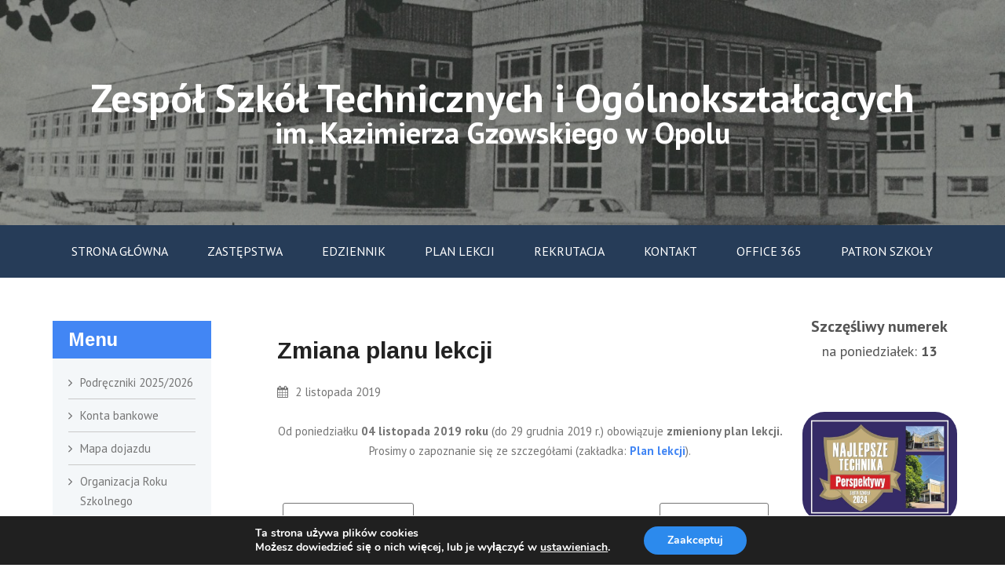

--- FILE ---
content_type: text/html; charset=UTF-8
request_url: https://gzowski.opole.pl/zmiana-planu-lekcji/
body_size: 12936
content:
<!DOCTYPE html> 
<html lang="pl-PL">
<head>
<meta charset="UTF-8">
<meta name="viewport" content="width=device-width, initial-scale=1">
<link rel="profile" href="http://gmpg.org/xfn/11"><title>Zmiana planu lekcji &#8211; Zespół Szkół Technicznych i Ogólnokształcących im. Kazimierza Gzowskiego</title>
<meta name='robots' content='max-image-preview:large' />
<link rel='dns-prefetch' href='//fonts.googleapis.com' />
<link rel="alternate" type="application/rss+xml" title="Zespół Szkół Technicznych i Ogólnokształcących im. Kazimierza Gzowskiego &raquo; Kanał z wpisami" href="https://gzowski.opole.pl/feed/" />
<link rel="alternate" type="application/rss+xml" title="Zespół Szkół Technicznych i Ogólnokształcących im. Kazimierza Gzowskiego &raquo; Kanał z komentarzami" href="https://gzowski.opole.pl/comments/feed/" />
<link rel="alternate" title="oEmbed (JSON)" type="application/json+oembed" href="https://gzowski.opole.pl/wp-json/oembed/1.0/embed?url=https%3A%2F%2Fgzowski.opole.pl%2Fzmiana-planu-lekcji%2F" />
<link rel="alternate" title="oEmbed (XML)" type="text/xml+oembed" href="https://gzowski.opole.pl/wp-json/oembed/1.0/embed?url=https%3A%2F%2Fgzowski.opole.pl%2Fzmiana-planu-lekcji%2F&#038;format=xml" />
<style id='wp-img-auto-sizes-contain-inline-css' type='text/css'>
img:is([sizes=auto i],[sizes^="auto," i]){contain-intrinsic-size:3000px 1500px}
/*# sourceURL=wp-img-auto-sizes-contain-inline-css */
</style>
<style id='wp-emoji-styles-inline-css' type='text/css'>

	img.wp-smiley, img.emoji {
		display: inline !important;
		border: none !important;
		box-shadow: none !important;
		height: 1em !important;
		width: 1em !important;
		margin: 0 0.07em !important;
		vertical-align: -0.1em !important;
		background: none !important;
		padding: 0 !important;
	}
/*# sourceURL=wp-emoji-styles-inline-css */
</style>
<style id='wp-block-library-inline-css' type='text/css'>
:root{--wp-block-synced-color:#7a00df;--wp-block-synced-color--rgb:122,0,223;--wp-bound-block-color:var(--wp-block-synced-color);--wp-editor-canvas-background:#ddd;--wp-admin-theme-color:#007cba;--wp-admin-theme-color--rgb:0,124,186;--wp-admin-theme-color-darker-10:#006ba1;--wp-admin-theme-color-darker-10--rgb:0,107,160.5;--wp-admin-theme-color-darker-20:#005a87;--wp-admin-theme-color-darker-20--rgb:0,90,135;--wp-admin-border-width-focus:2px}@media (min-resolution:192dpi){:root{--wp-admin-border-width-focus:1.5px}}.wp-element-button{cursor:pointer}:root .has-very-light-gray-background-color{background-color:#eee}:root .has-very-dark-gray-background-color{background-color:#313131}:root .has-very-light-gray-color{color:#eee}:root .has-very-dark-gray-color{color:#313131}:root .has-vivid-green-cyan-to-vivid-cyan-blue-gradient-background{background:linear-gradient(135deg,#00d084,#0693e3)}:root .has-purple-crush-gradient-background{background:linear-gradient(135deg,#34e2e4,#4721fb 50%,#ab1dfe)}:root .has-hazy-dawn-gradient-background{background:linear-gradient(135deg,#faaca8,#dad0ec)}:root .has-subdued-olive-gradient-background{background:linear-gradient(135deg,#fafae1,#67a671)}:root .has-atomic-cream-gradient-background{background:linear-gradient(135deg,#fdd79a,#004a59)}:root .has-nightshade-gradient-background{background:linear-gradient(135deg,#330968,#31cdcf)}:root .has-midnight-gradient-background{background:linear-gradient(135deg,#020381,#2874fc)}:root{--wp--preset--font-size--normal:16px;--wp--preset--font-size--huge:42px}.has-regular-font-size{font-size:1em}.has-larger-font-size{font-size:2.625em}.has-normal-font-size{font-size:var(--wp--preset--font-size--normal)}.has-huge-font-size{font-size:var(--wp--preset--font-size--huge)}.has-text-align-center{text-align:center}.has-text-align-left{text-align:left}.has-text-align-right{text-align:right}.has-fit-text{white-space:nowrap!important}#end-resizable-editor-section{display:none}.aligncenter{clear:both}.items-justified-left{justify-content:flex-start}.items-justified-center{justify-content:center}.items-justified-right{justify-content:flex-end}.items-justified-space-between{justify-content:space-between}.screen-reader-text{border:0;clip-path:inset(50%);height:1px;margin:-1px;overflow:hidden;padding:0;position:absolute;width:1px;word-wrap:normal!important}.screen-reader-text:focus{background-color:#ddd;clip-path:none;color:#444;display:block;font-size:1em;height:auto;left:5px;line-height:normal;padding:15px 23px 14px;text-decoration:none;top:5px;width:auto;z-index:100000}html :where(.has-border-color){border-style:solid}html :where([style*=border-top-color]){border-top-style:solid}html :where([style*=border-right-color]){border-right-style:solid}html :where([style*=border-bottom-color]){border-bottom-style:solid}html :where([style*=border-left-color]){border-left-style:solid}html :where([style*=border-width]){border-style:solid}html :where([style*=border-top-width]){border-top-style:solid}html :where([style*=border-right-width]){border-right-style:solid}html :where([style*=border-bottom-width]){border-bottom-style:solid}html :where([style*=border-left-width]){border-left-style:solid}html :where(img[class*=wp-image-]){height:auto;max-width:100%}:where(figure){margin:0 0 1em}html :where(.is-position-sticky){--wp-admin--admin-bar--position-offset:var(--wp-admin--admin-bar--height,0px)}@media screen and (max-width:600px){html :where(.is-position-sticky){--wp-admin--admin-bar--position-offset:0px}}

/*# sourceURL=wp-block-library-inline-css */
</style><style id='wp-block-paragraph-inline-css' type='text/css'>
.is-small-text{font-size:.875em}.is-regular-text{font-size:1em}.is-large-text{font-size:2.25em}.is-larger-text{font-size:3em}.has-drop-cap:not(:focus):first-letter{float:left;font-size:8.4em;font-style:normal;font-weight:100;line-height:.68;margin:.05em .1em 0 0;text-transform:uppercase}body.rtl .has-drop-cap:not(:focus):first-letter{float:none;margin-left:.1em}p.has-drop-cap.has-background{overflow:hidden}:root :where(p.has-background){padding:1.25em 2.375em}:where(p.has-text-color:not(.has-link-color)) a{color:inherit}p.has-text-align-left[style*="writing-mode:vertical-lr"],p.has-text-align-right[style*="writing-mode:vertical-rl"]{rotate:180deg}
/*# sourceURL=https://gzowski.opole.pl/wp-includes/blocks/paragraph/style.min.css */
</style>
<style id='global-styles-inline-css' type='text/css'>
:root{--wp--preset--aspect-ratio--square: 1;--wp--preset--aspect-ratio--4-3: 4/3;--wp--preset--aspect-ratio--3-4: 3/4;--wp--preset--aspect-ratio--3-2: 3/2;--wp--preset--aspect-ratio--2-3: 2/3;--wp--preset--aspect-ratio--16-9: 16/9;--wp--preset--aspect-ratio--9-16: 9/16;--wp--preset--color--black: #000000;--wp--preset--color--cyan-bluish-gray: #abb8c3;--wp--preset--color--white: #ffffff;--wp--preset--color--pale-pink: #f78da7;--wp--preset--color--vivid-red: #cf2e2e;--wp--preset--color--luminous-vivid-orange: #ff6900;--wp--preset--color--luminous-vivid-amber: #fcb900;--wp--preset--color--light-green-cyan: #7bdcb5;--wp--preset--color--vivid-green-cyan: #00d084;--wp--preset--color--pale-cyan-blue: #8ed1fc;--wp--preset--color--vivid-cyan-blue: #0693e3;--wp--preset--color--vivid-purple: #9b51e0;--wp--preset--gradient--vivid-cyan-blue-to-vivid-purple: linear-gradient(135deg,rgb(6,147,227) 0%,rgb(155,81,224) 100%);--wp--preset--gradient--light-green-cyan-to-vivid-green-cyan: linear-gradient(135deg,rgb(122,220,180) 0%,rgb(0,208,130) 100%);--wp--preset--gradient--luminous-vivid-amber-to-luminous-vivid-orange: linear-gradient(135deg,rgb(252,185,0) 0%,rgb(255,105,0) 100%);--wp--preset--gradient--luminous-vivid-orange-to-vivid-red: linear-gradient(135deg,rgb(255,105,0) 0%,rgb(207,46,46) 100%);--wp--preset--gradient--very-light-gray-to-cyan-bluish-gray: linear-gradient(135deg,rgb(238,238,238) 0%,rgb(169,184,195) 100%);--wp--preset--gradient--cool-to-warm-spectrum: linear-gradient(135deg,rgb(74,234,220) 0%,rgb(151,120,209) 20%,rgb(207,42,186) 40%,rgb(238,44,130) 60%,rgb(251,105,98) 80%,rgb(254,248,76) 100%);--wp--preset--gradient--blush-light-purple: linear-gradient(135deg,rgb(255,206,236) 0%,rgb(152,150,240) 100%);--wp--preset--gradient--blush-bordeaux: linear-gradient(135deg,rgb(254,205,165) 0%,rgb(254,45,45) 50%,rgb(107,0,62) 100%);--wp--preset--gradient--luminous-dusk: linear-gradient(135deg,rgb(255,203,112) 0%,rgb(199,81,192) 50%,rgb(65,88,208) 100%);--wp--preset--gradient--pale-ocean: linear-gradient(135deg,rgb(255,245,203) 0%,rgb(182,227,212) 50%,rgb(51,167,181) 100%);--wp--preset--gradient--electric-grass: linear-gradient(135deg,rgb(202,248,128) 0%,rgb(113,206,126) 100%);--wp--preset--gradient--midnight: linear-gradient(135deg,rgb(2,3,129) 0%,rgb(40,116,252) 100%);--wp--preset--font-size--small: 13px;--wp--preset--font-size--medium: 20px;--wp--preset--font-size--large: 36px;--wp--preset--font-size--x-large: 42px;--wp--preset--spacing--20: 0.44rem;--wp--preset--spacing--30: 0.67rem;--wp--preset--spacing--40: 1rem;--wp--preset--spacing--50: 1.5rem;--wp--preset--spacing--60: 2.25rem;--wp--preset--spacing--70: 3.38rem;--wp--preset--spacing--80: 5.06rem;--wp--preset--shadow--natural: 6px 6px 9px rgba(0, 0, 0, 0.2);--wp--preset--shadow--deep: 12px 12px 50px rgba(0, 0, 0, 0.4);--wp--preset--shadow--sharp: 6px 6px 0px rgba(0, 0, 0, 0.2);--wp--preset--shadow--outlined: 6px 6px 0px -3px rgb(255, 255, 255), 6px 6px rgb(0, 0, 0);--wp--preset--shadow--crisp: 6px 6px 0px rgb(0, 0, 0);}:where(.is-layout-flex){gap: 0.5em;}:where(.is-layout-grid){gap: 0.5em;}body .is-layout-flex{display: flex;}.is-layout-flex{flex-wrap: wrap;align-items: center;}.is-layout-flex > :is(*, div){margin: 0;}body .is-layout-grid{display: grid;}.is-layout-grid > :is(*, div){margin: 0;}:where(.wp-block-columns.is-layout-flex){gap: 2em;}:where(.wp-block-columns.is-layout-grid){gap: 2em;}:where(.wp-block-post-template.is-layout-flex){gap: 1.25em;}:where(.wp-block-post-template.is-layout-grid){gap: 1.25em;}.has-black-color{color: var(--wp--preset--color--black) !important;}.has-cyan-bluish-gray-color{color: var(--wp--preset--color--cyan-bluish-gray) !important;}.has-white-color{color: var(--wp--preset--color--white) !important;}.has-pale-pink-color{color: var(--wp--preset--color--pale-pink) !important;}.has-vivid-red-color{color: var(--wp--preset--color--vivid-red) !important;}.has-luminous-vivid-orange-color{color: var(--wp--preset--color--luminous-vivid-orange) !important;}.has-luminous-vivid-amber-color{color: var(--wp--preset--color--luminous-vivid-amber) !important;}.has-light-green-cyan-color{color: var(--wp--preset--color--light-green-cyan) !important;}.has-vivid-green-cyan-color{color: var(--wp--preset--color--vivid-green-cyan) !important;}.has-pale-cyan-blue-color{color: var(--wp--preset--color--pale-cyan-blue) !important;}.has-vivid-cyan-blue-color{color: var(--wp--preset--color--vivid-cyan-blue) !important;}.has-vivid-purple-color{color: var(--wp--preset--color--vivid-purple) !important;}.has-black-background-color{background-color: var(--wp--preset--color--black) !important;}.has-cyan-bluish-gray-background-color{background-color: var(--wp--preset--color--cyan-bluish-gray) !important;}.has-white-background-color{background-color: var(--wp--preset--color--white) !important;}.has-pale-pink-background-color{background-color: var(--wp--preset--color--pale-pink) !important;}.has-vivid-red-background-color{background-color: var(--wp--preset--color--vivid-red) !important;}.has-luminous-vivid-orange-background-color{background-color: var(--wp--preset--color--luminous-vivid-orange) !important;}.has-luminous-vivid-amber-background-color{background-color: var(--wp--preset--color--luminous-vivid-amber) !important;}.has-light-green-cyan-background-color{background-color: var(--wp--preset--color--light-green-cyan) !important;}.has-vivid-green-cyan-background-color{background-color: var(--wp--preset--color--vivid-green-cyan) !important;}.has-pale-cyan-blue-background-color{background-color: var(--wp--preset--color--pale-cyan-blue) !important;}.has-vivid-cyan-blue-background-color{background-color: var(--wp--preset--color--vivid-cyan-blue) !important;}.has-vivid-purple-background-color{background-color: var(--wp--preset--color--vivid-purple) !important;}.has-black-border-color{border-color: var(--wp--preset--color--black) !important;}.has-cyan-bluish-gray-border-color{border-color: var(--wp--preset--color--cyan-bluish-gray) !important;}.has-white-border-color{border-color: var(--wp--preset--color--white) !important;}.has-pale-pink-border-color{border-color: var(--wp--preset--color--pale-pink) !important;}.has-vivid-red-border-color{border-color: var(--wp--preset--color--vivid-red) !important;}.has-luminous-vivid-orange-border-color{border-color: var(--wp--preset--color--luminous-vivid-orange) !important;}.has-luminous-vivid-amber-border-color{border-color: var(--wp--preset--color--luminous-vivid-amber) !important;}.has-light-green-cyan-border-color{border-color: var(--wp--preset--color--light-green-cyan) !important;}.has-vivid-green-cyan-border-color{border-color: var(--wp--preset--color--vivid-green-cyan) !important;}.has-pale-cyan-blue-border-color{border-color: var(--wp--preset--color--pale-cyan-blue) !important;}.has-vivid-cyan-blue-border-color{border-color: var(--wp--preset--color--vivid-cyan-blue) !important;}.has-vivid-purple-border-color{border-color: var(--wp--preset--color--vivid-purple) !important;}.has-vivid-cyan-blue-to-vivid-purple-gradient-background{background: var(--wp--preset--gradient--vivid-cyan-blue-to-vivid-purple) !important;}.has-light-green-cyan-to-vivid-green-cyan-gradient-background{background: var(--wp--preset--gradient--light-green-cyan-to-vivid-green-cyan) !important;}.has-luminous-vivid-amber-to-luminous-vivid-orange-gradient-background{background: var(--wp--preset--gradient--luminous-vivid-amber-to-luminous-vivid-orange) !important;}.has-luminous-vivid-orange-to-vivid-red-gradient-background{background: var(--wp--preset--gradient--luminous-vivid-orange-to-vivid-red) !important;}.has-very-light-gray-to-cyan-bluish-gray-gradient-background{background: var(--wp--preset--gradient--very-light-gray-to-cyan-bluish-gray) !important;}.has-cool-to-warm-spectrum-gradient-background{background: var(--wp--preset--gradient--cool-to-warm-spectrum) !important;}.has-blush-light-purple-gradient-background{background: var(--wp--preset--gradient--blush-light-purple) !important;}.has-blush-bordeaux-gradient-background{background: var(--wp--preset--gradient--blush-bordeaux) !important;}.has-luminous-dusk-gradient-background{background: var(--wp--preset--gradient--luminous-dusk) !important;}.has-pale-ocean-gradient-background{background: var(--wp--preset--gradient--pale-ocean) !important;}.has-electric-grass-gradient-background{background: var(--wp--preset--gradient--electric-grass) !important;}.has-midnight-gradient-background{background: var(--wp--preset--gradient--midnight) !important;}.has-small-font-size{font-size: var(--wp--preset--font-size--small) !important;}.has-medium-font-size{font-size: var(--wp--preset--font-size--medium) !important;}.has-large-font-size{font-size: var(--wp--preset--font-size--large) !important;}.has-x-large-font-size{font-size: var(--wp--preset--font-size--x-large) !important;}
/*# sourceURL=global-styles-inline-css */
</style>

<style id='classic-theme-styles-inline-css' type='text/css'>
/*! This file is auto-generated */
.wp-block-button__link{color:#fff;background-color:#32373c;border-radius:9999px;box-shadow:none;text-decoration:none;padding:calc(.667em + 2px) calc(1.333em + 2px);font-size:1.125em}.wp-block-file__button{background:#32373c;color:#fff;text-decoration:none}
/*# sourceURL=/wp-includes/css/classic-themes.min.css */
</style>
<link rel='stylesheet' id='responsive-lightbox-swipebox-css' href='https://gzowski.opole.pl/wp-content/plugins/responsive-lightbox/assets/swipebox/swipebox.min.css?ver=1.5.2' type='text/css' media='all' />
<link rel='stylesheet' id='finrelief-arimo-css' href='//fonts.googleapis.com/css?family=Arimo%3A400%2C700&#038;ver=20141212' type='text/css' media='all' />
<link rel='stylesheet' id='finrelief-pt-sans-css' href='//fonts.googleapis.com/css?family=PT+Sans%3A400%2C700&#038;ver=20141212' type='text/css' media='all' />
<link rel='stylesheet' id='font-awesome-css' href='https://gzowski.opole.pl/wp-content/themes/finrelief/css/font-awesome.min.css?ver=20150224' type='text/css' media='all' />
<link rel='stylesheet' id='jquery-flexslider-css' href='https://gzowski.opole.pl/wp-content/themes/finrelief/css/flexslider.css?ver=20150224' type='text/css' media='all' />
<link rel='stylesheet' id='finrelief-style-css' href='https://gzowski.opole.pl/wp-content/themes/finrelief/style.css?ver=6.9' type='text/css' media='all' />
<link rel='stylesheet' id='child-style-css' href='https://gzowski.opole.pl/wp-content/themes/finrelief-child-gzowski/style.css?ver=6.9' type='text/css' media='all' />
<link rel='stylesheet' id='moove_gdpr_frontend-css' href='https://gzowski.opole.pl/wp-content/plugins/gdpr-cookie-compliance/dist/styles/gdpr-main.css?ver=5.0.6' type='text/css' media='all' />
<style id='moove_gdpr_frontend-inline-css' type='text/css'>
#moove_gdpr_cookie_modal,#moove_gdpr_cookie_info_bar,.gdpr_cookie_settings_shortcode_content{font-family:&#039;Nunito&#039;,sans-serif}#moove_gdpr_save_popup_settings_button{background-color:#373737;color:#fff}#moove_gdpr_save_popup_settings_button:hover{background-color:#000}#moove_gdpr_cookie_info_bar .moove-gdpr-info-bar-container .moove-gdpr-info-bar-content a.mgbutton,#moove_gdpr_cookie_info_bar .moove-gdpr-info-bar-container .moove-gdpr-info-bar-content button.mgbutton{background-color:#2c8aed}#moove_gdpr_cookie_modal .moove-gdpr-modal-content .moove-gdpr-modal-footer-content .moove-gdpr-button-holder a.mgbutton,#moove_gdpr_cookie_modal .moove-gdpr-modal-content .moove-gdpr-modal-footer-content .moove-gdpr-button-holder button.mgbutton,.gdpr_cookie_settings_shortcode_content .gdpr-shr-button.button-green{background-color:#2c8aed;border-color:#2c8aed}#moove_gdpr_cookie_modal .moove-gdpr-modal-content .moove-gdpr-modal-footer-content .moove-gdpr-button-holder a.mgbutton:hover,#moove_gdpr_cookie_modal .moove-gdpr-modal-content .moove-gdpr-modal-footer-content .moove-gdpr-button-holder button.mgbutton:hover,.gdpr_cookie_settings_shortcode_content .gdpr-shr-button.button-green:hover{background-color:#fff;color:#2c8aed}#moove_gdpr_cookie_modal .moove-gdpr-modal-content .moove-gdpr-modal-close i,#moove_gdpr_cookie_modal .moove-gdpr-modal-content .moove-gdpr-modal-close span.gdpr-icon{background-color:#2c8aed;border:1px solid #2c8aed}#moove_gdpr_cookie_info_bar span.change-settings-button.focus-g,#moove_gdpr_cookie_info_bar span.change-settings-button:focus,#moove_gdpr_cookie_info_bar button.change-settings-button.focus-g,#moove_gdpr_cookie_info_bar button.change-settings-button:focus{-webkit-box-shadow:0 0 1px 3px #2c8aed;-moz-box-shadow:0 0 1px 3px #2c8aed;box-shadow:0 0 1px 3px #2c8aed}#moove_gdpr_cookie_modal .moove-gdpr-modal-content .moove-gdpr-modal-close i:hover,#moove_gdpr_cookie_modal .moove-gdpr-modal-content .moove-gdpr-modal-close span.gdpr-icon:hover,#moove_gdpr_cookie_info_bar span[data-href]>u.change-settings-button{color:#2c8aed}#moove_gdpr_cookie_modal .moove-gdpr-modal-content .moove-gdpr-modal-left-content #moove-gdpr-menu li.menu-item-selected a span.gdpr-icon,#moove_gdpr_cookie_modal .moove-gdpr-modal-content .moove-gdpr-modal-left-content #moove-gdpr-menu li.menu-item-selected button span.gdpr-icon{color:inherit}#moove_gdpr_cookie_modal .moove-gdpr-modal-content .moove-gdpr-modal-left-content #moove-gdpr-menu li a span.gdpr-icon,#moove_gdpr_cookie_modal .moove-gdpr-modal-content .moove-gdpr-modal-left-content #moove-gdpr-menu li button span.gdpr-icon{color:inherit}#moove_gdpr_cookie_modal .gdpr-acc-link{line-height:0;font-size:0;color:transparent;position:absolute}#moove_gdpr_cookie_modal .moove-gdpr-modal-content .moove-gdpr-modal-close:hover i,#moove_gdpr_cookie_modal .moove-gdpr-modal-content .moove-gdpr-modal-left-content #moove-gdpr-menu li a,#moove_gdpr_cookie_modal .moove-gdpr-modal-content .moove-gdpr-modal-left-content #moove-gdpr-menu li button,#moove_gdpr_cookie_modal .moove-gdpr-modal-content .moove-gdpr-modal-left-content #moove-gdpr-menu li button i,#moove_gdpr_cookie_modal .moove-gdpr-modal-content .moove-gdpr-modal-left-content #moove-gdpr-menu li a i,#moove_gdpr_cookie_modal .moove-gdpr-modal-content .moove-gdpr-tab-main .moove-gdpr-tab-main-content a:hover,#moove_gdpr_cookie_info_bar.moove-gdpr-dark-scheme .moove-gdpr-info-bar-container .moove-gdpr-info-bar-content a.mgbutton:hover,#moove_gdpr_cookie_info_bar.moove-gdpr-dark-scheme .moove-gdpr-info-bar-container .moove-gdpr-info-bar-content button.mgbutton:hover,#moove_gdpr_cookie_info_bar.moove-gdpr-dark-scheme .moove-gdpr-info-bar-container .moove-gdpr-info-bar-content a:hover,#moove_gdpr_cookie_info_bar.moove-gdpr-dark-scheme .moove-gdpr-info-bar-container .moove-gdpr-info-bar-content button:hover,#moove_gdpr_cookie_info_bar.moove-gdpr-dark-scheme .moove-gdpr-info-bar-container .moove-gdpr-info-bar-content span.change-settings-button:hover,#moove_gdpr_cookie_info_bar.moove-gdpr-dark-scheme .moove-gdpr-info-bar-container .moove-gdpr-info-bar-content button.change-settings-button:hover,#moove_gdpr_cookie_info_bar.moove-gdpr-dark-scheme .moove-gdpr-info-bar-container .moove-gdpr-info-bar-content u.change-settings-button:hover,#moove_gdpr_cookie_info_bar span[data-href]>u.change-settings-button,#moove_gdpr_cookie_info_bar.moove-gdpr-dark-scheme .moove-gdpr-info-bar-container .moove-gdpr-info-bar-content a.mgbutton.focus-g,#moove_gdpr_cookie_info_bar.moove-gdpr-dark-scheme .moove-gdpr-info-bar-container .moove-gdpr-info-bar-content button.mgbutton.focus-g,#moove_gdpr_cookie_info_bar.moove-gdpr-dark-scheme .moove-gdpr-info-bar-container .moove-gdpr-info-bar-content a.focus-g,#moove_gdpr_cookie_info_bar.moove-gdpr-dark-scheme .moove-gdpr-info-bar-container .moove-gdpr-info-bar-content button.focus-g,#moove_gdpr_cookie_info_bar.moove-gdpr-dark-scheme .moove-gdpr-info-bar-container .moove-gdpr-info-bar-content a.mgbutton:focus,#moove_gdpr_cookie_info_bar.moove-gdpr-dark-scheme .moove-gdpr-info-bar-container .moove-gdpr-info-bar-content button.mgbutton:focus,#moove_gdpr_cookie_info_bar.moove-gdpr-dark-scheme .moove-gdpr-info-bar-container .moove-gdpr-info-bar-content a:focus,#moove_gdpr_cookie_info_bar.moove-gdpr-dark-scheme .moove-gdpr-info-bar-container .moove-gdpr-info-bar-content button:focus,#moove_gdpr_cookie_info_bar.moove-gdpr-dark-scheme .moove-gdpr-info-bar-container .moove-gdpr-info-bar-content span.change-settings-button.focus-g,span.change-settings-button:focus,button.change-settings-button.focus-g,button.change-settings-button:focus,#moove_gdpr_cookie_info_bar.moove-gdpr-dark-scheme .moove-gdpr-info-bar-container .moove-gdpr-info-bar-content u.change-settings-button.focus-g,#moove_gdpr_cookie_info_bar.moove-gdpr-dark-scheme .moove-gdpr-info-bar-container .moove-gdpr-info-bar-content u.change-settings-button:focus{color:#2c8aed}#moove_gdpr_cookie_modal .moove-gdpr-branding.focus-g span,#moove_gdpr_cookie_modal .moove-gdpr-modal-content .moove-gdpr-tab-main a.focus-g{color:#2c8aed}#moove_gdpr_cookie_modal.gdpr_lightbox-hide{display:none}
/*# sourceURL=moove_gdpr_frontend-inline-css */
</style>
<script type="text/javascript" src="https://gzowski.opole.pl/wp-includes/js/jquery/jquery.min.js?ver=3.7.1" id="jquery-core-js"></script>
<script type="text/javascript" src="https://gzowski.opole.pl/wp-includes/js/jquery/jquery-migrate.min.js?ver=3.4.1" id="jquery-migrate-js"></script>
<script type="text/javascript" src="https://gzowski.opole.pl/wp-content/plugins/responsive-lightbox/assets/swipebox/jquery.swipebox.min.js?ver=1.5.2" id="responsive-lightbox-swipebox-js"></script>
<script type="text/javascript" src="https://gzowski.opole.pl/wp-includes/js/underscore.min.js?ver=1.13.7" id="underscore-js"></script>
<script type="text/javascript" src="https://gzowski.opole.pl/wp-content/plugins/responsive-lightbox/assets/infinitescroll/infinite-scroll.pkgd.min.js?ver=4.0.1" id="responsive-lightbox-infinite-scroll-js"></script>
<script type="text/javascript" id="responsive-lightbox-js-before">
/* <![CDATA[ */
var rlArgs = {"script":"swipebox","selector":"lightbox","customEvents":"","activeGalleries":true,"animation":true,"hideCloseButtonOnMobile":false,"removeBarsOnMobile":false,"hideBars":true,"hideBarsDelay":5000,"videoMaxWidth":1080,"useSVG":true,"loopAtEnd":false,"woocommerce_gallery":false,"ajaxurl":"https:\/\/gzowski.opole.pl\/wp-admin\/admin-ajax.php","nonce":"204f009607","preview":false,"postId":2691,"scriptExtension":false};

//# sourceURL=responsive-lightbox-js-before
/* ]]> */
</script>
<script type="text/javascript" src="https://gzowski.opole.pl/wp-content/plugins/responsive-lightbox/js/front.js?ver=2.5.5" id="responsive-lightbox-js"></script>
<script type="text/javascript" src="https://gzowski.opole.pl/wp-content/themes/finrelief-child-gzowski/js/navigation.js?ver=6.9" id="finrelief-child-navigation-js"></script>
<script type="text/javascript" src="https://gzowski.opole.pl/wp-content/themes/finrelief-child-gzowski/js/jquery.paroller.min.js?ver=6.9" id="finrelief-child-paroller-js"></script>
<script type="text/javascript" src="https://gzowski.opole.pl/wp-content/themes/finrelief-child-gzowski/js/header.js?ver=6.9" id="finrelief-child-header-js"></script>
<script type="text/javascript" src="https://gzowski.opole.pl/wp-content/themes/finrelief-child-gzowski/js/sidebar-menu.js?ver=6.9" id="finrelief-child-sidebar-menu-js"></script>
<link rel="https://api.w.org/" href="https://gzowski.opole.pl/wp-json/" /><link rel="alternate" title="JSON" type="application/json" href="https://gzowski.opole.pl/wp-json/wp/v2/posts/2691" /><link rel="EditURI" type="application/rsd+xml" title="RSD" href="https://gzowski.opole.pl/xmlrpc.php?rsd" />
<meta name="generator" content="WordPress 6.9" />
<link rel="canonical" href="https://gzowski.opole.pl/zmiana-planu-lekcji/" />
<link rel='shortlink' href='https://gzowski.opole.pl/?p=2691' />
     	<style type="text/css">    
        .custom-header-media img {
		    display: block;
		}  
      
	</style>
	<link rel="icon" href="https://gzowski.opole.pl/wp-content/uploads/2021/12/favicon-16x16-1.png" sizes="32x32" />
<link rel="icon" href="https://gzowski.opole.pl/wp-content/uploads/2021/12/favicon-16x16-1.png" sizes="192x192" />
<link rel="apple-touch-icon" href="https://gzowski.opole.pl/wp-content/uploads/2021/12/favicon-16x16-1.png" />
<meta name="msapplication-TileImage" content="https://gzowski.opole.pl/wp-content/uploads/2021/12/favicon-16x16-1.png" />
  
</head>
  
<body class="wp-singular post-template-default single single-post postid-2691 single-format-standard wp-theme-finrelief wp-child-theme-finrelief-child-gzowski ally-default group-blog">  
	<div id="page" class="hfeed site">
	<a class="skip-link screen-reader-text" href="#content">Skip to content</a>
	        <div class="custom-header-media">
            <div class="custom-header-text">
                <span class="text-row-1">Zespół Szkół Technicznych i Ogólnokształcących</span>
                <span class="text-row-2">im. Kazimierza Gzowskiego w Opolu</span>
            </div>
            <div id="wp-custom-header" class="wp-custom-header"><img src="https://gzowski.opole.pl/wp-content/uploads/2021/12/cropped-zstio-min.jpg" width="1920" height="430" alt="" srcset="https://gzowski.opole.pl/wp-content/uploads/2021/12/cropped-zstio-min.jpg 1920w, https://gzowski.opole.pl/wp-content/uploads/2021/12/cropped-zstio-min-300x67.jpg 300w, https://gzowski.opole.pl/wp-content/uploads/2021/12/cropped-zstio-min-1024x229.jpg 1024w, https://gzowski.opole.pl/wp-content/uploads/2021/12/cropped-zstio-min-768x172.jpg 768w, https://gzowski.opole.pl/wp-content/uploads/2021/12/cropped-zstio-min-1536x344.jpg 1536w" sizes="(max-width: 1920px) 100vw, 1920px" decoding="async" fetchpriority="high" /></div>        </div>
    	<header id="masthead" class="site-header" role="banner">   
		
		<div class="branding header-image">			
			<div class="container">
				<div class="eight columns">
					<div class="site-branding">
														<h1 class="site-title"><a style="color: #222222" href="https://gzowski.opole.pl/" rel="home">Zespół Szkół Technicznych i Ogólnokształcących im. Kazimierza Gzowskiego</a></h1>
																			<p class="site-description" style="color: #222222"></p>
											</div><!-- .site-branding -->
				</div>
				<div class="eight columns">				</div>
			</div>
	    </div>
	    <div class="nav-wrap">
		    <div class="container">			    <div class="sixteen columns">
					<nav id="site-navigation" class="main-navigation clearfix" role="navigation">
						<button class="menu-toggle" aria-controls="menu" aria-expanded="false"><i class="fa fa-align-justify fa-2x" aria-hidden="true"></i></button>
						<div class="menu-menu-gorne-container"><ul id="menu-menu-gorne" class="menu"><li id="menu-item-88" class="menu-item menu-item-type-custom menu-item-object-custom menu-item-home menu-item-88"><a href="http://gzowski.opole.pl/">Strona główna</a></li>
<li id="menu-item-91" class="menu-item menu-item-type-post_type menu-item-object-page menu-item-91"><a href="https://gzowski.opole.pl/zastepstwa/">Zastępstwa</a></li>
<li id="menu-item-6887" class="menu-item menu-item-type-custom menu-item-object-custom menu-item-6887"><a href="https://uonetplus.vulcan.net.pl/opole/">Edziennik</a></li>
<li id="menu-item-374" class="menu-item menu-item-type-custom menu-item-object-custom menu-item-374"><a target="_blank" href="https://Gzowski.opole.pl/plan/">Plan lekcji</a></li>
<li id="menu-item-92" class="menu-item menu-item-type-post_type menu-item-object-page menu-item-92"><a href="https://gzowski.opole.pl/rekrutacja/">Rekrutacja</a></li>
<li id="menu-item-89" class="menu-item menu-item-type-post_type menu-item-object-page menu-item-89"><a href="https://gzowski.opole.pl/kontakt/">Kontakt</a></li>
<li id="menu-item-3138" class="menu-item menu-item-type-custom menu-item-object-custom menu-item-3138"><a href="http://www.office.com">Office 365</a></li>
<li id="menu-item-169" class="menu-item menu-item-type-post_type menu-item-object-page menu-item-169"><a href="https://gzowski.opole.pl/patron-szkoly/">Patron szkoły</a></li>
</ul></div>					</nav><!-- #site-navigation -->
				</div>
						</div>
		</div>


	</header><!-- #masthead --> 

	
	



<div id="content" class="site-content">  	
		<div class="container">

        
<div id="secondary" class="widget-area four columns" role="complementary">
	<div class="left-sidebar-toggle">
		<span>Podstrony</span>	
		<i class="fa fa-angle-down"></i>
	</div>
	<div class="left-sidebar">
		<aside id="nav_menu-3" class="widget widget_nav_menu"><h4 class="widget-title">Menu</h4><div class="menu-menu-boczne-container"><ul id="menu-menu-boczne" class="menu"><li id="menu-item-3249" class="menu-item menu-item-type-post_type menu-item-object-page menu-item-3249"><a href="https://gzowski.opole.pl/podreczniki/">Podręczniki 2025/2026</a></li>
<li id="menu-item-104" class="menu-item menu-item-type-post_type menu-item-object-page menu-item-104"><a href="https://gzowski.opole.pl/konta-bankowe/">Konta bankowe</a></li>
<li id="menu-item-105" class="menu-item menu-item-type-post_type menu-item-object-page menu-item-105"><a href="https://gzowski.opole.pl/mapa-dojazdu/">Mapa dojazdu</a></li>
<li id="menu-item-669" class="menu-item menu-item-type-custom menu-item-object-custom menu-item-669"><a href="/organizacja-roku-szkolnego/">Organizacja Roku Szkolnego</a></li>
<li id="menu-item-165" class="menu-item menu-item-type-custom menu-item-object-custom menu-item-165"><a target="_blank" href="http://stowarzyszeniegzowski.opole.pl/">Stowarzyszenie</a></li>
<li id="menu-item-499" class="menu-item menu-item-type-post_type menu-item-object-page menu-item-499"><a href="https://gzowski.opole.pl/architektura/">Architektura</a></li>
<li id="menu-item-486" class="menu-item menu-item-type-post_type menu-item-object-page menu-item-486"><a href="https://gzowski.opole.pl/struktura-szkoly/">Struktura szkoły</a></li>
<li id="menu-item-2643" class="menu-item menu-item-type-post_type menu-item-object-page menu-item-2643"><a href="https://gzowski.opole.pl/nauczyciele-2/">Nauczyciele</a></li>
<li id="menu-item-186" class="menu-item menu-item-type-custom menu-item-object-custom menu-item-186"><a href="https://gzowski.opole.pl/wp-content/uploads/2025/05/Statut-2025-podpis.pdf">Statut szkoły</a></li>
<li id="menu-item-7310" class="menu-item menu-item-type-custom menu-item-object-custom menu-item-7310"><a href="https://gzowski.opole.pl/wp-content/uploads/2024/10/Standardy-ochrony.pdf">Standardy ochrony</a></li>
<li id="menu-item-464" class="menu-item menu-item-type-post_type menu-item-object-page menu-item-464"><a href="https://gzowski.opole.pl/historia-szkoly/">Historia szkoły</a></li>
<li id="menu-item-209" class="menu-item menu-item-type-post_type menu-item-object-page menu-item-209"><a href="https://gzowski.opole.pl/projekty-wspolfinansowane-przez-unie-europejska/">Projekty współfinansowane przez Unię Europejską</a></li>
<li id="menu-item-685" class="menu-item menu-item-type-custom menu-item-object-custom menu-item-685"><a href="http://gzowski.pl">Archiwalna strona szkoły</a></li>
<li id="menu-item-936" class="menu-item menu-item-type-taxonomy menu-item-object-category menu-item-936"><a href="https://gzowski.opole.pl/category/cisco/">Akademia Cisco</a></li>
<li id="menu-item-2504" class="menu-item menu-item-type-taxonomy menu-item-object-category menu-item-2504"><a href="https://gzowski.opole.pl/category/edziennik/">Edziennik instrukcje</a></li>
<li id="menu-item-2531" class="menu-item menu-item-type-custom menu-item-object-custom menu-item-2531"><a href="https://m002671.molnet.mol.pl/">Katalog biblioteki</a></li>
<li id="menu-item-6682" class="menu-item menu-item-type-post_type menu-item-object-page menu-item-6682"><a href="https://gzowski.opole.pl/pomoc-psychologiczno-pedagogiczna/">Pomoc psychologiczno- pedagogiczna</a></li>
<li id="menu-item-6897" class="menu-item menu-item-type-custom menu-item-object-custom menu-item-6897"><a href="https://gzowski.opole.pl/7938-2/">Deklaracja Dostępności</a></li>
<li id="menu-item-8079" class="menu-item menu-item-type-custom menu-item-object-custom menu-item-8079"><a href="https://gzowski.opole.pl/wp-content/uploads/2025/05/Polityka_Prywatnosci_Gzowski.pdf">RODO</a></li>
</ul></div></aside><aside id="nav_menu-10" class="widget widget_nav_menu"><h4 class="widget-title">Facebook</h4><div class="menu-facebook-container"><ul id="menu-facebook" class="menu"><li id="menu-item-291" class="menu-item menu-item-type-custom menu-item-object-custom menu-item-291"><a href="https://www.facebook.com/gzowski.opole/">ZSTiO im. K. Gzowskiego w Opolu</a></li>
<li id="menu-item-292" class="menu-item menu-item-type-custom menu-item-object-custom menu-item-292"><a href="https://www.facebook.com/Krwiodawstwo-i-PCK-w-Gzowskim-261264484398507/">Krwiodawstwo i PCK w Gzowskim</a></li>
<li id="menu-item-293" class="menu-item menu-item-type-custom menu-item-object-custom menu-item-293"><a href="https://www.facebook.com/gzowskinews/">Gzowski News</a></li>
</ul></div></aside><aside id="archives-2" class="widget widget_archive"><h4 class="widget-title">Archiwa</h4>
			<ul>
					<li><a href='https://gzowski.opole.pl/2025/12/'>grudzień 2025</a></li>
	<li><a href='https://gzowski.opole.pl/2025/11/'>listopad 2025</a></li>
	<li><a href='https://gzowski.opole.pl/2025/10/'>październik 2025</a></li>
	<li><a href='https://gzowski.opole.pl/2025/09/'>wrzesień 2025</a></li>
	<li><a href='https://gzowski.opole.pl/2025/08/'>sierpień 2025</a></li>
	<li><a href='https://gzowski.opole.pl/2025/06/'>czerwiec 2025</a></li>
	<li><a href='https://gzowski.opole.pl/2025/05/'>maj 2025</a></li>
	<li><a href='https://gzowski.opole.pl/2025/04/'>kwiecień 2025</a></li>
	<li><a href='https://gzowski.opole.pl/2025/03/'>marzec 2025</a></li>
	<li><a href='https://gzowski.opole.pl/2025/02/'>luty 2025</a></li>
	<li><a href='https://gzowski.opole.pl/2025/01/'>styczeń 2025</a></li>
	<li><a href='https://gzowski.opole.pl/2024/12/'>grudzień 2024</a></li>
	<li><a href='https://gzowski.opole.pl/2024/11/'>listopad 2024</a></li>
	<li><a href='https://gzowski.opole.pl/2024/10/'>październik 2024</a></li>
	<li><a href='https://gzowski.opole.pl/2024/09/'>wrzesień 2024</a></li>
	<li><a href='https://gzowski.opole.pl/2024/08/'>sierpień 2024</a></li>
	<li><a href='https://gzowski.opole.pl/2024/06/'>czerwiec 2024</a></li>
	<li><a href='https://gzowski.opole.pl/2024/05/'>maj 2024</a></li>
	<li><a href='https://gzowski.opole.pl/2024/04/'>kwiecień 2024</a></li>
	<li><a href='https://gzowski.opole.pl/2024/03/'>marzec 2024</a></li>
	<li><a href='https://gzowski.opole.pl/2024/02/'>luty 2024</a></li>
	<li><a href='https://gzowski.opole.pl/2024/01/'>styczeń 2024</a></li>
	<li><a href='https://gzowski.opole.pl/2023/12/'>grudzień 2023</a></li>
	<li><a href='https://gzowski.opole.pl/2023/11/'>listopad 2023</a></li>
	<li><a href='https://gzowski.opole.pl/2023/10/'>październik 2023</a></li>
	<li><a href='https://gzowski.opole.pl/2023/09/'>wrzesień 2023</a></li>
	<li><a href='https://gzowski.opole.pl/2023/08/'>sierpień 2023</a></li>
	<li><a href='https://gzowski.opole.pl/2023/07/'>lipiec 2023</a></li>
	<li><a href='https://gzowski.opole.pl/2023/06/'>czerwiec 2023</a></li>
	<li><a href='https://gzowski.opole.pl/2023/05/'>maj 2023</a></li>
	<li><a href='https://gzowski.opole.pl/2023/04/'>kwiecień 2023</a></li>
	<li><a href='https://gzowski.opole.pl/2023/03/'>marzec 2023</a></li>
	<li><a href='https://gzowski.opole.pl/2023/02/'>luty 2023</a></li>
	<li><a href='https://gzowski.opole.pl/2023/01/'>styczeń 2023</a></li>
	<li><a href='https://gzowski.opole.pl/2022/12/'>grudzień 2022</a></li>
	<li><a href='https://gzowski.opole.pl/2022/11/'>listopad 2022</a></li>
	<li><a href='https://gzowski.opole.pl/2022/10/'>październik 2022</a></li>
	<li><a href='https://gzowski.opole.pl/2022/09/'>wrzesień 2022</a></li>
	<li><a href='https://gzowski.opole.pl/2022/08/'>sierpień 2022</a></li>
	<li><a href='https://gzowski.opole.pl/2022/07/'>lipiec 2022</a></li>
	<li><a href='https://gzowski.opole.pl/2022/06/'>czerwiec 2022</a></li>
	<li><a href='https://gzowski.opole.pl/2022/05/'>maj 2022</a></li>
	<li><a href='https://gzowski.opole.pl/2022/04/'>kwiecień 2022</a></li>
	<li><a href='https://gzowski.opole.pl/2022/03/'>marzec 2022</a></li>
	<li><a href='https://gzowski.opole.pl/2022/02/'>luty 2022</a></li>
	<li><a href='https://gzowski.opole.pl/2022/01/'>styczeń 2022</a></li>
	<li><a href='https://gzowski.opole.pl/2021/12/'>grudzień 2021</a></li>
	<li><a href='https://gzowski.opole.pl/2021/11/'>listopad 2021</a></li>
	<li><a href='https://gzowski.opole.pl/2021/10/'>październik 2021</a></li>
	<li><a href='https://gzowski.opole.pl/2021/09/'>wrzesień 2021</a></li>
	<li><a href='https://gzowski.opole.pl/2021/08/'>sierpień 2021</a></li>
	<li><a href='https://gzowski.opole.pl/2021/07/'>lipiec 2021</a></li>
	<li><a href='https://gzowski.opole.pl/2021/06/'>czerwiec 2021</a></li>
	<li><a href='https://gzowski.opole.pl/2021/05/'>maj 2021</a></li>
	<li><a href='https://gzowski.opole.pl/2021/04/'>kwiecień 2021</a></li>
	<li><a href='https://gzowski.opole.pl/2021/03/'>marzec 2021</a></li>
	<li><a href='https://gzowski.opole.pl/2021/02/'>luty 2021</a></li>
	<li><a href='https://gzowski.opole.pl/2021/01/'>styczeń 2021</a></li>
	<li><a href='https://gzowski.opole.pl/2020/12/'>grudzień 2020</a></li>
	<li><a href='https://gzowski.opole.pl/2020/11/'>listopad 2020</a></li>
	<li><a href='https://gzowski.opole.pl/2020/10/'>październik 2020</a></li>
	<li><a href='https://gzowski.opole.pl/2020/09/'>wrzesień 2020</a></li>
	<li><a href='https://gzowski.opole.pl/2020/08/'>sierpień 2020</a></li>
	<li><a href='https://gzowski.opole.pl/2020/07/'>lipiec 2020</a></li>
	<li><a href='https://gzowski.opole.pl/2020/06/'>czerwiec 2020</a></li>
	<li><a href='https://gzowski.opole.pl/2020/05/'>maj 2020</a></li>
	<li><a href='https://gzowski.opole.pl/2020/04/'>kwiecień 2020</a></li>
	<li><a href='https://gzowski.opole.pl/2020/03/'>marzec 2020</a></li>
	<li><a href='https://gzowski.opole.pl/2020/02/'>luty 2020</a></li>
	<li><a href='https://gzowski.opole.pl/2020/01/'>styczeń 2020</a></li>
	<li><a href='https://gzowski.opole.pl/2019/12/'>grudzień 2019</a></li>
	<li><a href='https://gzowski.opole.pl/2019/11/'>listopad 2019</a></li>
	<li><a href='https://gzowski.opole.pl/2019/10/'>październik 2019</a></li>
	<li><a href='https://gzowski.opole.pl/2019/09/'>wrzesień 2019</a></li>
	<li><a href='https://gzowski.opole.pl/2019/08/'>sierpień 2019</a></li>
	<li><a href='https://gzowski.opole.pl/2019/06/'>czerwiec 2019</a></li>
	<li><a href='https://gzowski.opole.pl/2019/05/'>maj 2019</a></li>
	<li><a href='https://gzowski.opole.pl/2019/04/'>kwiecień 2019</a></li>
	<li><a href='https://gzowski.opole.pl/2019/03/'>marzec 2019</a></li>
	<li><a href='https://gzowski.opole.pl/2019/02/'>luty 2019</a></li>
	<li><a href='https://gzowski.opole.pl/2019/01/'>styczeń 2019</a></li>
	<li><a href='https://gzowski.opole.pl/2018/12/'>grudzień 2018</a></li>
	<li><a href='https://gzowski.opole.pl/2018/11/'>listopad 2018</a></li>
	<li><a href='https://gzowski.opole.pl/2018/10/'>październik 2018</a></li>
	<li><a href='https://gzowski.opole.pl/2018/09/'>wrzesień 2018</a></li>
	<li><a href='https://gzowski.opole.pl/2018/08/'>sierpień 2018</a></li>
	<li><a href='https://gzowski.opole.pl/2018/06/'>czerwiec 2018</a></li>
	<li><a href='https://gzowski.opole.pl/2018/05/'>maj 2018</a></li>
			</ul>

			</aside>	</div>
</div><!-- #secondary -->


    <div id="primary" class="content-area nine columns">

		<main id="main" class="site-main" role="main">

		
			     

<article id="post-2691" class="post-2691 post type-post status-publish format-standard hentry category-bez-kategorii">

	<header class="entry-header"> 
		<h3 class="entry-title">Zmiana planu lekcji</h3>		            <div class="entry-meta">
            <span class="date-structure">				
                <span class="dd">
                    <a class="url fn n" href="https://gzowski.opole.pl/2019/11/02/">
                        <i class="fa fa-calendar"></i>
                        2 listopada 2019                    </a>
                </span>			
            </span>  
                    </div><!-- .entry-meta -->	</header><!-- .entry-header -->

	<div class="entry-content">
		
<p style="text-align:center"> Od poniedziałku <strong>04 listopada 2019 roku </strong>(do 29 grudnia 2019 r.) obowiązuje<strong> zmieniony plan lekcji.</strong>  <br>Prosimy o zapoznanie się ze szczegółami (zakładka: <strong><a href="http://gzowski.opole.pl/plan-lekcji/">Plan lekcji</a></strong>).<br>   </p>


<p>
<!--StartFragment--></p>


<p> </p>



<p></p>


<p><!--EndFragment--></p>	</div><!-- .entry-content -->
	
    

		<nav class="navigation post-navigation clearfix" role="navigation">
		<h1 class="screen-reader-text">Post navigation</h1>
		<div class="nav-links">
			<div class="nav-previous"><span class="meta-previuous-post"><a href="https://gzowski.opole.pl/przydzial-sal-na-spotkaniu-z-wychowawcami/" rel="prev"> &larr; previous post</a></span></div><div class="nav-next"><span class="meta-next-post"><a href="https://gzowski.opole.pl/konkurs-czytelniczy-w-bibliotece-szkolnej/" rel="next">Next Post&nbsp; &rarr;</a></span></div>		</div><!-- .nav-links -->
	</nav><!-- .navigation -->
	</article><!-- #post-## -->

						
			
				</main><!-- #main -->
	</div><!-- #primary -->

	<div class="lucky-num-container widget-area three columns">
    <div id="lucky-num-sidebar"><p class="lucky-num-title">Szczęśliwy numerek</p><p class="lucky-nums">na poniedziałek: <b>13</b><br></p></div></div>


<div id="banner-container" class="widget-area three columns">
    <a href="http://www.perspektywy.pl" target="_blank">
        <img class="banner-img" alt="" src="https://gzowski.opole.pl/wp-content/uploads/sidebar-img/Gzowski_tarcza_poziom_2024.jpg">
    </a>
    <a href="http://gzowski.opole.pl/category/cisco/">
        <img class="banner-img" alt="" src="https://gzowski.opole.pl/wp-content/uploads/sidebar-img/cisco.jpg">
    </a>
    <a href="http://pck.pl/" target="_blank">
        <img class="banner-img" alt="" src="https://gzowski.opole.pl/wp-content/uploads/sidebar-img/pck.jpg">
    </a>
    <a href="http://www.po.opole.pl/" target="_blank">
        <img class="banner-img" alt="" src="https://gzowski.opole.pl/wp-content/uploads/sidebar-img/politechnika.jpg">
    </a>
</div>

   		</div> <!-- .container -->
	</div><!-- #content -->

	<footer id="colophon" class="site-footer" role="contentinfo">
			<div class="footer-widgets">
			<div class="container">
				
		<div class="four columns alpha">
			<aside id="custom_html-3" class="widget_text widget widget_custom_html"><div class="textwidget custom-html-widget"><p>Zespół Szkół Technicznych i Ogólnokształcących im. Kazimierza Gzowskiego w Opolu.</p>
&nbsp;
<p>ul. J. Hallera 6, 45-8677 Opole</p>
<br>
<a href="https://gzowski.bip.gov.pl" target="_blank" rel="noopener">
  <img src="https://gzowski.opole.pl/wp-content/uploads/2025/05/logo_bip2.jpg" alt="BIP" style="height: 20px; vertical-align: middle; margin-right: 5px;">
  Biuletyn Informacji Publicznej
</a></div></aside>		</div>

		<div class="four columns">
			<aside id="text-7" class="widget widget_text">			<div class="textwidget"><p><img decoding="async" class="footer-img" src="/wp-content/uploads/2018/05/godlo_polski-255x300.png" /></p>
</div>
		</aside>		</div>

		<div class="four columns">
			<aside id="text-8" class="widget widget_text">			<div class="textwidget"><p><img decoding="async" class="footer-img" src="/wp-content/uploads/godlo_opole.png" /></p>
</div>
		</aside>		</div>

		<div class="four columns omega">
			<aside id="text-9" class="widget widget_text">			<div class="textwidget"><p><img decoding="async" class="footer-img" src="/wp-content/uploads/gzowski_logo.png" /></p>
</div>
		</aside>		</div>
			</div>
		</div>
			<div class="site-info">
			<div class="container">
				<div class="copyright sixteen columns">     
											<p>© 2021 Zespół Szkół Technicznych i Ogólnokształcących imienia Kazimierza Gzowskiego w Opolu</p>
										</div>

			</div>
		</div><!-- .site-info -->
			</footer><!-- #colophon -->
</div><!-- #page -->

<script type="speculationrules">
{"prefetch":[{"source":"document","where":{"and":[{"href_matches":"/*"},{"not":{"href_matches":["/wp-*.php","/wp-admin/*","/wp-content/uploads/*","/wp-content/*","/wp-content/plugins/*","/wp-content/themes/finrelief-child-gzowski/*","/wp-content/themes/finrelief/*","/*\\?(.+)"]}},{"not":{"selector_matches":"a[rel~=\"nofollow\"]"}},{"not":{"selector_matches":".no-prefetch, .no-prefetch a"}}]},"eagerness":"conservative"}]}
</script>
	<!--copyscapeskip-->
	<aside id="moove_gdpr_cookie_info_bar" class="moove-gdpr-info-bar-hidden moove-gdpr-align-center moove-gdpr-dark-scheme gdpr_infobar_postion_bottom" aria-label="Panel powiadomień o ciasteczkach RODO" style="display: none;">
	<div class="moove-gdpr-info-bar-container">
		<div class="moove-gdpr-info-bar-content">
		
<div class="moove-gdpr-cookie-notice">
  <p>Ta strona używa plików cookies</p>
<p>Możesz dowiedzieć się o nich więcej, lub je wyłączyć w  <button  aria-haspopup="true" data-href="#moove_gdpr_cookie_modal" class="change-settings-button">ustawieniach</button>.</p>
</div>
<!--  .moove-gdpr-cookie-notice -->
		
<div class="moove-gdpr-button-holder">
			<button class="mgbutton moove-gdpr-infobar-allow-all gdpr-fbo-0" aria-label="Zaakceptuj" >Zaakceptuj</button>
		</div>
<!--  .button-container -->
		</div>
		<!-- moove-gdpr-info-bar-content -->
	</div>
	<!-- moove-gdpr-info-bar-container -->
	</aside>
	<!-- #moove_gdpr_cookie_info_bar -->
	<!--/copyscapeskip-->
			<script>
				const registerAllyAction = () => {
					if ( ! window?.elementorAppConfig?.hasPro || ! window?.elementorFrontend?.utils?.urlActions ) {
						return;
					}

					elementorFrontend.utils.urlActions.addAction( 'allyWidget:open', () => {
						if ( window?.ea11yWidget?.widget?.open ) {
							window.ea11yWidget.widget.open();
						}
					} );
				};

				const waitingLimit = 30;
				let retryCounter = 0;

				const waitForElementorPro = () => {
					return new Promise( ( resolve ) => {
						const intervalId = setInterval( () => {
							if ( retryCounter === waitingLimit ) {
								resolve( null );
							}

							retryCounter++;

							if ( window.elementorFrontend && window?.elementorFrontend?.utils?.urlActions ) {
								clearInterval( intervalId );
								resolve( window.elementorFrontend );
							}
								}, 100 ); // Check every 100 milliseconds for availability of elementorFrontend
					});
				};

				waitForElementorPro().then( () => { registerAllyAction(); });
			</script>
			<script type="text/javascript" src="https://gzowski.opole.pl/wp-content/themes/finrelief/js/skip-link-focus-fix.js?ver=20130115" id="finrelief-skip-link-focus-fix-js"></script>
<script type="text/javascript" src="https://gzowski.opole.pl/wp-content/themes/finrelief/js/jquery.flexslider-min.js?ver=2.4.0" id="jquery-flexslider-js"></script>
<script type="text/javascript" src="https://gzowski.opole.pl/wp-content/themes/finrelief/js/custom.js?ver=1.0.0" id="finrelief-custom-js"></script>
<script type="text/javascript" id="moove_gdpr_frontend-js-extra">
/* <![CDATA[ */
var moove_frontend_gdpr_scripts = {"ajaxurl":"https://gzowski.opole.pl/wp-admin/admin-ajax.php","post_id":"2691","plugin_dir":"https://gzowski.opole.pl/wp-content/plugins/gdpr-cookie-compliance","show_icons":"all","is_page":"","ajax_cookie_removal":"false","strict_init":"2","enabled_default":{"strict":1,"third_party":0,"advanced":0,"performance":0,"preference":0},"geo_location":"false","force_reload":"false","is_single":"1","hide_save_btn":"false","current_user":"0","cookie_expiration":"365","script_delay":"2000","close_btn_action":"1","close_btn_rdr":"","scripts_defined":"{\"cache\":true,\"header\":\"\",\"body\":\"\",\"footer\":\"\",\"thirdparty\":{\"header\":\"\",\"body\":\"\",\"footer\":\"\"},\"strict\":{\"header\":\"\",\"body\":\"\",\"footer\":\"\"},\"advanced\":{\"header\":\"\",\"body\":\"\",\"footer\":\"\"}}","gdpr_scor":"true","wp_lang":"","wp_consent_api":"false","gdpr_nonce":"61f78ce3ab"};
//# sourceURL=moove_gdpr_frontend-js-extra
/* ]]> */
</script>
<script type="text/javascript" src="https://gzowski.opole.pl/wp-content/plugins/gdpr-cookie-compliance/dist/scripts/main.js?ver=5.0.6" id="moove_gdpr_frontend-js"></script>
<script type="text/javascript" id="moove_gdpr_frontend-js-after">
/* <![CDATA[ */
var gdpr_consent__strict = "false"
var gdpr_consent__thirdparty = "false"
var gdpr_consent__advanced = "false"
var gdpr_consent__performance = "false"
var gdpr_consent__preference = "false"
var gdpr_consent__cookies = ""
//# sourceURL=moove_gdpr_frontend-js-after
/* ]]> */
</script>
<script id="wp-emoji-settings" type="application/json">
{"baseUrl":"https://s.w.org/images/core/emoji/17.0.2/72x72/","ext":".png","svgUrl":"https://s.w.org/images/core/emoji/17.0.2/svg/","svgExt":".svg","source":{"concatemoji":"https://gzowski.opole.pl/wp-includes/js/wp-emoji-release.min.js?ver=6.9"}}
</script>
<script type="module">
/* <![CDATA[ */
/*! This file is auto-generated */
const a=JSON.parse(document.getElementById("wp-emoji-settings").textContent),o=(window._wpemojiSettings=a,"wpEmojiSettingsSupports"),s=["flag","emoji"];function i(e){try{var t={supportTests:e,timestamp:(new Date).valueOf()};sessionStorage.setItem(o,JSON.stringify(t))}catch(e){}}function c(e,t,n){e.clearRect(0,0,e.canvas.width,e.canvas.height),e.fillText(t,0,0);t=new Uint32Array(e.getImageData(0,0,e.canvas.width,e.canvas.height).data);e.clearRect(0,0,e.canvas.width,e.canvas.height),e.fillText(n,0,0);const a=new Uint32Array(e.getImageData(0,0,e.canvas.width,e.canvas.height).data);return t.every((e,t)=>e===a[t])}function p(e,t){e.clearRect(0,0,e.canvas.width,e.canvas.height),e.fillText(t,0,0);var n=e.getImageData(16,16,1,1);for(let e=0;e<n.data.length;e++)if(0!==n.data[e])return!1;return!0}function u(e,t,n,a){switch(t){case"flag":return n(e,"\ud83c\udff3\ufe0f\u200d\u26a7\ufe0f","\ud83c\udff3\ufe0f\u200b\u26a7\ufe0f")?!1:!n(e,"\ud83c\udde8\ud83c\uddf6","\ud83c\udde8\u200b\ud83c\uddf6")&&!n(e,"\ud83c\udff4\udb40\udc67\udb40\udc62\udb40\udc65\udb40\udc6e\udb40\udc67\udb40\udc7f","\ud83c\udff4\u200b\udb40\udc67\u200b\udb40\udc62\u200b\udb40\udc65\u200b\udb40\udc6e\u200b\udb40\udc67\u200b\udb40\udc7f");case"emoji":return!a(e,"\ud83e\u1fac8")}return!1}function f(e,t,n,a){let r;const o=(r="undefined"!=typeof WorkerGlobalScope&&self instanceof WorkerGlobalScope?new OffscreenCanvas(300,150):document.createElement("canvas")).getContext("2d",{willReadFrequently:!0}),s=(o.textBaseline="top",o.font="600 32px Arial",{});return e.forEach(e=>{s[e]=t(o,e,n,a)}),s}function r(e){var t=document.createElement("script");t.src=e,t.defer=!0,document.head.appendChild(t)}a.supports={everything:!0,everythingExceptFlag:!0},new Promise(t=>{let n=function(){try{var e=JSON.parse(sessionStorage.getItem(o));if("object"==typeof e&&"number"==typeof e.timestamp&&(new Date).valueOf()<e.timestamp+604800&&"object"==typeof e.supportTests)return e.supportTests}catch(e){}return null}();if(!n){if("undefined"!=typeof Worker&&"undefined"!=typeof OffscreenCanvas&&"undefined"!=typeof URL&&URL.createObjectURL&&"undefined"!=typeof Blob)try{var e="postMessage("+f.toString()+"("+[JSON.stringify(s),u.toString(),c.toString(),p.toString()].join(",")+"));",a=new Blob([e],{type:"text/javascript"});const r=new Worker(URL.createObjectURL(a),{name:"wpTestEmojiSupports"});return void(r.onmessage=e=>{i(n=e.data),r.terminate(),t(n)})}catch(e){}i(n=f(s,u,c,p))}t(n)}).then(e=>{for(const n in e)a.supports[n]=e[n],a.supports.everything=a.supports.everything&&a.supports[n],"flag"!==n&&(a.supports.everythingExceptFlag=a.supports.everythingExceptFlag&&a.supports[n]);var t;a.supports.everythingExceptFlag=a.supports.everythingExceptFlag&&!a.supports.flag,a.supports.everything||((t=a.source||{}).concatemoji?r(t.concatemoji):t.wpemoji&&t.twemoji&&(r(t.twemoji),r(t.wpemoji)))});
//# sourceURL=https://gzowski.opole.pl/wp-includes/js/wp-emoji-loader.min.js
/* ]]> */
</script>

    
	<!--copyscapeskip-->
	<!-- V1 -->
	<dialog id="moove_gdpr_cookie_modal" class="gdpr_lightbox-hide" aria-modal="true" aria-label="Ekran ustawień RODO">
	<div class="moove-gdpr-modal-content moove-clearfix logo-position-left moove_gdpr_modal_theme_v1">
		    
		<button class="moove-gdpr-modal-close" autofocus aria-label="Zamknij ustawienia ciasteczek RODO">
			<span class="gdpr-sr-only">Zamknij ustawienia ciasteczek RODO</span>
			<span class="gdpr-icon moovegdpr-arrow-close"></span>
		</button>
				<div class="moove-gdpr-modal-left-content">
		
<div class="moove-gdpr-company-logo-holder">
	<img src="/wp-content/uploads/gzowski_logo.png" alt="Zespół Szkół Technicznych i Ogólnokształcących im. Kazimierza Gzowskiego"     class="img-responsive" />
</div>
<!--  .moove-gdpr-company-logo-holder -->
		<ul id="moove-gdpr-menu">
			
<li class="menu-item-on menu-item-privacy_overview menu-item-selected">
	<button data-href="#privacy_overview" class="moove-gdpr-tab-nav" aria-label="Przegląd Prywatności">
	<span class="gdpr-nav-tab-title">Przegląd Prywatności</span>
	</button>
</li>

	<li class="menu-item-strict-necessary-cookies menu-item-off">
	<button data-href="#strict-necessary-cookies" class="moove-gdpr-tab-nav" aria-label="Konieczne Pliki Cookies">
		<span class="gdpr-nav-tab-title">Konieczne Pliki Cookies</span>
	</button>
	</li>





		</ul>
		
<div class="moove-gdpr-branding-cnt">
			<a href="https://wordpress.org/plugins/gdpr-cookie-compliance/" rel="noopener noreferrer" target="_blank" class='moove-gdpr-branding'>Powered by&nbsp; <span>Zgodności ciasteczek z RODO</span></a>
		</div>
<!--  .moove-gdpr-branding -->
		</div>
		<!--  .moove-gdpr-modal-left-content -->
		<div class="moove-gdpr-modal-right-content">
		<div class="moove-gdpr-modal-title">
			 
		</div>
		<!-- .moove-gdpr-modal-ritle -->
		<div class="main-modal-content">

			<div class="moove-gdpr-tab-content">
			
<div id="privacy_overview" class="moove-gdpr-tab-main">
		<span class="tab-title">Przegląd Prywatności</span>
		<div class="moove-gdpr-tab-main-content">
	<p>Ta strona używa cookies, by zapewnić Ci możliwie najlepszą obsługę. Informacje o plikach cookie są przechowywane w przeglądarce użytkownika i służą między innymi do rozpoznawania użytkownika po powrocie do witryny.</p>
<p>Możesz dostosować ustawienia plików cookie używając karty po lewej stronie.</p>
		</div>
	<!--  .moove-gdpr-tab-main-content -->

</div>
<!-- #privacy_overview -->
			
  <div id="strict-necessary-cookies" class="moove-gdpr-tab-main" style="display:none">
    <span class="tab-title">Konieczne Pliki Cookies</span>
    <div class="moove-gdpr-tab-main-content">
      <p>Konieczne pliki Cookies powinny być włączone cały czas, abyśmy mogli zapisać preferencje dotyczące plików cookie.</p>
      <div class="moove-gdpr-status-bar ">
        <div class="gdpr-cc-form-wrap">
          <div class="gdpr-cc-form-fieldset">
            <label class="cookie-switch" for="moove_gdpr_strict_cookies">    
              <span class="gdpr-sr-only">Włącz lub wyłącz ciasteczka</span>        
              <input type="checkbox" aria-label="Konieczne Pliki Cookies"  value="check" name="moove_gdpr_strict_cookies" id="moove_gdpr_strict_cookies">
              <span class="cookie-slider cookie-round gdpr-sr" data-text-enable="Włączone" data-text-disabled="Wyłączone">
                <span class="gdpr-sr-label">
                  <span class="gdpr-sr-enable">Włączone</span>
                  <span class="gdpr-sr-disable">Wyłączone</span>
                </span>
              </span>
            </label>
          </div>
          <!-- .gdpr-cc-form-fieldset -->
        </div>
        <!-- .gdpr-cc-form-wrap -->
      </div>
      <!-- .moove-gdpr-status-bar -->
                                              
    </div>
    <!--  .moove-gdpr-tab-main-content -->
  </div>
  <!-- #strict-necesarry-cookies -->
			
			
									
			</div>
			<!--  .moove-gdpr-tab-content -->
		</div>
		<!--  .main-modal-content -->
		<div class="moove-gdpr-modal-footer-content">
			<div class="moove-gdpr-button-holder">
						<button class="mgbutton moove-gdpr-modal-allow-all button-visible" aria-label="Włącz wszystkie">Włącz wszystkie</button>
								<button class="mgbutton moove-gdpr-modal-save-settings button-visible" aria-label="Zapisz zmiany">Zapisz zmiany</button>
				</div>
<!--  .moove-gdpr-button-holder -->
		</div>
		<!--  .moove-gdpr-modal-footer-content -->
		</div>
		<!--  .moove-gdpr-modal-right-content -->

		<div class="moove-clearfix"></div>

	</div>
	<!--  .moove-gdpr-modal-content -->
	</dialog>
	<!-- #moove_gdpr_cookie_modal -->
	<!--/copyscapeskip-->

</body>
</html>
	

--- FILE ---
content_type: text/css
request_url: https://gzowski.opole.pl/wp-content/themes/finrelief-child-gzowski/style.css?ver=6.9
body_size: 1483
content:
/*
Theme Name: FinRelief Gzowski
Template: finrelief
Description: FinRelief Gzowski
Version: 1.0.0
*/

:root {
    --color-primary: #4286f4;
    --color-secondary: #263c58;
}
.container {
    max-width: 1530px;
}
#content.site-content {
    background: #fff;
    padding-top: 45px;
}

@media (max-width: 767px) {
    #content {
        padding-top: 0;
    } 
}

/**
 * Typography
 */
a {
    color: var(--color-primary);
}


/**
 * Header
 */
.branding.header-image {
    display: none;
}
.custom-header-media {
    position: relative;
    z-index: -1;
    /* overflow: hidden; */
}

.custom-header-media img {
    min-width: 100%;
}

.custom-header-text {
    display: flex;
    flex-direction: column;
    align-items: center;
    justify-content: center;
    position: absolute;
    z-index: 5;
    top: 0;
    right: 0;
    bottom: 0;
    left: 0;
    background: rgba(0,0,0,0.4);
    text-align: center;
}
.custom-header-text span {
    display: block;
    font-weight: 700;
    color: #fff;
}
.custom-header-text .text-row-1 {
    font-size: 4vw;
    line-height: 4vw;
}
.custom-header-text .text-row-2 {
    font-size: 3vw;
    line-height: 3vw;
}

/**
 * Menu
 */
div.nav-wrap {
    background-color: var(--color-secondary);
}

nav#site-navigation ul {
    display: flex;
    flex-wrap: wrap;
    justify-content: center;
}

nav#site-navigation ul li > a {
    border: none;
    text-transform: none;
    text-transform: uppercase;
}
nav#site-navigation ul li > a::after {
    content: none;
}

nav#site-navigation ul li:hover > a,
nav#site-navigation ul li.current_page_item > a,
nav#site-navigation ul li.current-menu-item > a,
nav#site-navigation ul li.current-menu-parent > a,
nav#site-navigation ul li.current_page_ancestor > a,
nav#site-navigation ul li.current_page_paren > a {
    background-color: var(--color-primary);
}


/**
 * Mobile menu
 */
 
 nav#site-navigation button.menu-toggle,
 nav#site-navigation button.menu-toggle:hover,
 nav#site-navigation button.menu-toggle:focus {
    background: var(--color-secondary);
    box-shadow: none;
    border: none;
}

@media (max-width: 600px) {
    nav#site-navigation ul.nav-menu {
        display: none;
    }
    nav#site-navigation ul li {
        width: 100%;
        text-align: center;
    }
}

/**
 * Content
 */

.left-sidebar-toggle {
    display: none;
    background: var(--color-primary);
    color: #fff;
    float: right;
    clear: both;
    text-align: right;
    padding: 5px 15px;
    cursor: pointer;
    margin: -55px 0;
    border-radius: 20px;
}
.left-sidebar-toggle .fa {
    transition: transform .2s ease;
}
.left-sidebar-toggle.active .fa {
    transform: rotate(180deg);
}
.left-sidebar-toggle span {
    padding: 5px;
}
@media (max-width: 767px) {
    .left-sidebar-toggle {
        display: block;
    }
    .left-sidebar {
        display: none;
        width: 100%;
    }
    #content .container > div#secondary:first-of-type {
        padding-right: 0;
    }
}

.widget-area h4.widget-title {
    margin-bottom: 10px;
    position: relative;
    color: #fff;
    padding: 4px 0px;
}
.widget-area h4.widget-title,
.widget-area h4.widget-title::before, 
.widget-area h4.widget-title::after {
    background-color: var(--color-primary);
}
.widget-area ul li a:hover {
    color: var(--color-primary);
}
.hentry.sticky {
    color: #fff;
    padding: 25px !important;
    padding-bottom: 20px !important;
    background-clip: padding-box;
    border-radius: 5px;
    position: relative;
    margin-bottom: 90px !important;
    background-color: var(--color-primary);
}

.hentry.sticky::after {
    position: absolute;
    content: "";
    left: 0;
    bottom: -70px;
    height: 3px;
    width: 100%;
    border-bottom: 1px solid #c9c9c9;
}

.lucky-num-container {
    color: #555; 
    text-align: center;
    margin-top: 0;
}
  
#lucky-num-sidebar {
    margin-bottom: 30px; 
}
  
#lucky-num-top {
    display: none;
    margin: 0 0 15px;
}
  
.lucky-num-title {
    font-size: 20px;
    margin-bottom: 0; 
    font-weight: 600;
}
  
.lucky-nums {
    font-size: 18px;
    margin-bottom: 0;
}

@media only screen and (max-width: 767px) {
    #lucky-num-top {
      display: block;
    }
    #lucky-num-sidebar {
      display: none;
    }
}

#banner-container {
    text-align: center;
}

#banner-container > a {
    display: block;
    max-width: 270px;
    width: 100%;
    margin: 10px auto;
    border-radius: 28px;
    overflow: hidden;
    line-height: 0;
}

#banner-container .banner-img {
    width: 100%;
    transition: .2s ease;
}

#banner-container .banner-img:hover {
    transform: scale(1.05);
}

#banner-container > span {
    font-size: 1.5em;
    color: #464646;
    margin-bottom: 10px;
}

 .nav-links .nav-previous:hover a, 
 .more-link .nav-previous:hover a,
 .nav-links .nav-next:hover a, 
 .more-link .nav-next:hover a {
    background: var(--color-primary);
 }

 .post .latest-content .entry-title a:hover {
     color: var(--color-primary);
 }

 li.sy-active > a {
    background-color: var(--color-primary);
 }

 .container button {
    background:  var(--color-primary);
}

table tbody > tr > td {
    white-space: normal;
}

/**
 * Footer
 */
.site-footer {
    background-color: var(--color-secondary);
}

.site-footer .footer-img {
    display: block;
    margin: auto;
    max-height: 150px;
}

.site-footer .footer-widgets aside {
    margin: 15px 0;
}
h1, h2, h3, h4, h5, h6 {
  text-transform: none; }

--- FILE ---
content_type: application/javascript
request_url: https://gzowski.opole.pl/wp-content/themes/finrelief-child-gzowski/js/header.js?ver=6.9
body_size: 146
content:
(function($) {
	$(document).ready(function() {
        $(".custom-header-media").paroller({
            factor: -0.5,
            type: 'foreground',
            transition: 'linear 50ms ease'
        });
	});
})(jQuery);


--- FILE ---
content_type: application/javascript
request_url: https://gzowski.opole.pl/wp-content/themes/finrelief-child-gzowski/js/navigation.js?ver=6.9
body_size: 180
content:
(function($) {
	$(document).ready(function() {

		var button = $('#site-navigation .menu-toggle'),
			menu = $('#site-navigation .menu-toggle + div > ul');

		menu.addClass('nav-menu');

		button.click(function() {
			menu.slideToggle();
		});

		$(window).on('resize', function(){
			var vWidth = $(this).width();
			if (vWidth > 600) {
				menu.show();
			}
		});
	});
})(jQuery);


--- FILE ---
content_type: application/javascript
request_url: https://gzowski.opole.pl/wp-content/themes/finrelief-child-gzowski/js/sidebar-menu.js?ver=6.9
body_size: 167
content:
(function($) {
	$(document).ready(function() {

		var button = $('.left-sidebar-toggle'),
			sidebar = $('.left-sidebar');


		button.click(function() {
			sidebar.slideToggle();
			button.toggleClass('active');
		});

		$(window).on('resize', function(){
			var vWidth = $(this).width();
			if (vWidth > 767) {
				sidebar.show();
			}
		});
	});
})(jQuery);
